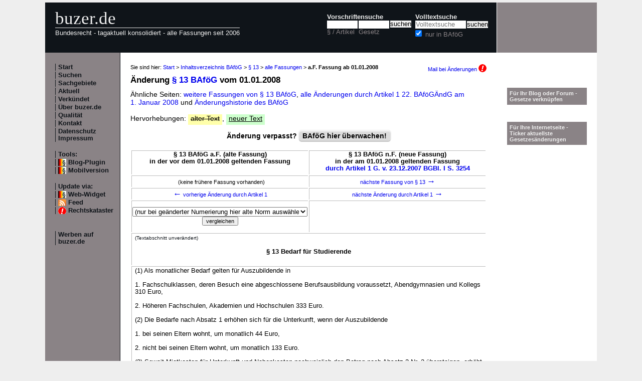

--- FILE ---
content_type: text/html; charset=utf-8
request_url: https://www.buzer.de/gesetz/1936/al11141-0.htm
body_size: 4439
content:

<!DOCTYPE html PUBLIC "-//W3C//DTD XHTML 1.0 Strict//EN" 
  "http://www.w3.org/TR/xhtml1/DTD/xhtml1-strict.dtd">
  
<html lang="de" xmlns="http://www.w3.org/1999/xhtml">
<head>
	
	<meta http-equiv="Content-Type" content="text/html; charset=utf-8" />
	<meta http-equiv="expires" content="0" />
	<meta name="language" content="de" />
	<meta name="referrer" content="origin-when-cross-origin" />
	<meta name="author" content="buzer.de" />
	<link href="/screen.css" rel="stylesheet" type="text/css" media="all" /><meta name="viewport" content="width=device-width, initial-scale=1.0" /><link href="/print.css" rel="stylesheet" type="text/css" media="print" />
	<link rel="alternate" type="application/rss+xml" title="buzer.de Feed" href="/gesetze_feed.xml" />
	<link rel="search" type="application/opensearchdescription+xml" title="buzer.de - Titelsuche, z.B. '32a EStG'" href="/buzer_search_titel.xml" />
	<link rel="search" type="application/opensearchdescription+xml" title="buzer.de - Volltextsuche" href="/buzer_search_volltext.xml" />
<link rel="contents" href="/BAfoG.htm" title="Inhaltsverzeichnis BAf&ouml;G" /><meta name="robots" content="index,follow" />
<link rel="canonical" href="https://www.buzer.de/gesetz/1936/al11141-0.htm" />
	
	<title>Fassung &sect; 13 BAf&ouml;G a.F. bis 01.01.2008 (ge&auml;ndert durch Artikel 1 G. v. 23.12.2007 BGBl. I S. 3254) </title>
	<meta name="description" content="Text &sect; 13 BAf&ouml;G a.F. Bundesausbildungsf&ouml;rderungsgesetz in der Fassung vom 01.01.2008 (ge&auml;ndert durch Artikel 1 G. v. 23.12.2007 BGBl. I S. 3254) " />
	<meta name="keywords" content="Bedarf Eltern Abschlag Auszubildende Unterkunft BAf&ouml;G Abendgymnasien Akademien Anwendung Ausbildung Ausbildungsland Ausbildungsverh&auml;ltnisse Ausland Auslandsausbildung" />
</head>
<body>
<div class="main">
<div class="headerb">
	<div class="logog"><a href="/index.htm">buzer.de</a></div>
	<div class="logok"><span> Bundesrecht - tagaktuell konsolidiert - alle Fassungen seit 2006</span></div>
	<div class="suchform"><div class="suchform1"><form name="Vorschriftensuche" method="get" action="/s1.htm">
<div>
<div class="suchetitel">Vorschriftensuche</div>	
<div class="input1plabel"><input class="input1p" name="a" type="text" id="paragraf" accesskey="a" value="" autocorrect="off" autocomplete="off" title="tippen Sie z.B. '1 EStG' und dr&uuml;cken Sie 'Enter';
wird automatisch ohne Maus beim Tippen einer Zahl ausgew&auml;hlt" />
<label for="paragraf">&sect; / Artikel</label></div><div class="input1glabel"><input class="input1g ajax-suggestion url-/suggest" name="g" type="text" id="gesetz" accesskey="g" value="" autocorrect="off" autocomplete="off" title="Suche mit Namen, einem Teil davon oder anhand der Fundstelle;
wird automatisch ohne Maus beim Tippen eines Buchstaben ausgew&auml;hlt" /><label for="gesetz">Gesetz</label></div><input class="input1s" type="submit" value="suchen" />
<input type="hidden" name="kurz" value="BAf&ouml;G" />
<input type="hidden" name="ag" value="1936" />
</div></form></div>
<div class="suchform2"><form name="Volltextsuche" method="get" action="/s2.htm">
			<div>
			<div class="input2vlabel"><label for="volltextsuche">Volltextsuche</label></div>
			<input class="input2v" name="v" placeholder="Volltextsuche" type="text" id="volltextsuche" accesskey="v" value="" title="suchen Sie hier im vollen Text der Gesetze" /><input class="input2s" type="submit" value="suchen" onClick="return checkEmptyFulltext();" />
			<div class="input2llabel">
			<input class="input2l" id="lokalesuche" type="checkbox" name="loc" value="1" checked="checked" />
			<label for="lokalesuche">nur in BAf&ouml;G</label>
			</div>
			<input type="hidden" name="kurz" value="BAf&ouml;G" />

			<input type="hidden" name="ag" value="1936" />
			</div>
		</form>
	</div>
<div class="updown mheadhide"><a href="#"><span class="navarrow">&#8593;</span> nach oben</a> <a href="#b"><span class="navarrow">&#8595;</span> nach unten</a></div></div>	

</div>
<div class="headerbr"></div>

<div class="dcont"><div class="boxleft">&nbsp;</div><div class="dcontl"><div class="m"><a href="/index.htm" title="zur Startseite">Start</a></div><div class="m"><a href="/s.htm" title="alle Suchfunktionen">Suchen</a></div><div class="m"><a href="/fna/index.htm" title="Sachgebiete nach FNA">Sachgebiete</a></div><div class="m"><a href="/z.htm" title="gerade in Kraft getretene &Auml;nderungen">Aktuell</a></div><div class="m"><a href="/v.htm" title="demn&auml;chst in Kraft tretende &Auml;nderungen">Verk&uuml;ndet</a></div><div class="m"><a href="/h.htm" title="Nutzungshinweise f&uuml;r buzer.de">&Uuml;ber buzer.de</a></div><div class="m"><a href="/quality.htm" title="Qualicheck">Qualit&auml;t</a></div><div class="m"><a href="https://www.buzer.de/k.htm" title="Kontaktformular">Kontakt</a></div><div class="m"><a href="/i.htm" title="Impressum, Datenschutz">Datenschutz Impressum</a></div><br /><div class="m">Tools:</div><div class="m"><a class="android" href="/li.htm" title="Zitate und Fundstellen verlinken">Blog-Plugin</a></div><div class="m"><a class="android" href="/gesetz/1936/al11141-0.htm?setmobile=1" rel="nofollow" title="Ansicht f&uuml;r mobile Ger&auml;te, erfordert cookie">Mobilversion</a></div><div class="m" id="previewSelector" style="display:none;"><input type="checkbox" name="previewSelector" /> Vorschau</div><br /><div class="m">Update via:</div>	
<div class="m"><a class="android" href="/gesetze-ticker.htm" title="Informationsdienst per Ticker">Web-Widget</a></div>
<div class="m"><a class="rssl" href="/gesetze_feed.xml">Feed</a></div>
<div class="m"><a class="att" href="https://www.buzer.de/rechtskataster.htm">Rechtskataster</a></div>

<br /><br /><div class="m"><a href="/werben.htm" title="Werben auf buzer.de">Werben auf buzer.de</a></div></div><div class="dcontc"><!-- google_ad_section_start --><div class="nav">Sie sind hier: <a href="/index.htm">Start</a> &gt; <a href="/BAfoG.htm">Inhaltsverzeichnis BAf&ouml;G</a> &gt; <a href="/13_BAfoG.htm">&sect; 13</a> &gt; <a href="/gesetz/1936/al27201.htm">alle Fassungen</a> &gt; <b>a.F. Fassung ab 01.01.2008</b><div class="headmail"><a href="https://www.buzer.de/rechtskataster.htm?t=1&amp;alarmAddTitle=1936">Mail bei &Auml;nderungen <img src="/images/attention.gif" alt="attention" /></a></div></div><h1 class="t">&Auml;nderung <a href="https://www.buzer.de/13_BAfoG.htm">&sect; 13 BAf&ouml;G</a> vom 01.01.2008</h1>&Auml;hnliche Seiten: <a title="" class="highlight4" href="https://www.buzer.de/gesetz/1936/al27201.htm">weitere Fassungen von &sect; 13 BAf&ouml;G</a>, <a class="highlight2" href="/gesetz/1936/v153726-2008-01-01.htm">alle &Auml;nderungen durch Artikel 1 22. BAf&ouml;G&Auml;ndG am 1.&nbsp;Januar&nbsp;2008 </a> und <a href="/gesetz/1936/l.htm">&Auml;nderungshistorie des BAf&ouml;G</a><br /><br />Hervorhebungen: <span class="halt hdel">alter Text</span>, <span class="hneu happ">neuer Text</span><br /><br /><a name="kopf" id="kopf"></a><div style="text-align:center;font-weight:bold;">&Auml;nderung verpasst? <div class="nbutton"><a href="https://www.buzer.de/rechtskataster.htm?t=3&amp;alarmAddTitle=1936">BAf&ouml;G hier &uuml;berwachen!</a></div><br /></div><br /><table class="tdiff"><tr><th>&sect; 13 BAf&ouml;G a.F. (alte Fassung)<br />in der vor dem 01.01.2008 geltenden Fassung</th><th>&sect; 13 BAf&ouml;G n.F. (neue Fassung)<br />in der am 01.01.2008 geltenden Fassung<br /><a title="Artikel 1 Zweiundzwanzigstes Gesetz zur &Auml;nderung des Bundesausbildungsf&ouml;rderungsgesetzes (22. BAf&ouml;G&Auml;ndG)" href="https://www.buzer.de/gesetz/8061/a153726.htm">durch Artikel 1 G. v. 23.12.2007 BGBl. I S. 3254</a></th></tr><tr class="noprint"><td><div class="hnav"><span class="navarrow">&nbsp;</span>(keine fr&uuml;here Fassung vorhanden)</div></td><td><div class="hnav"><a href="https://www.buzer.de/gesetz/1936/al13356-0.htm">n&auml;chste Fassung von &sect; 13 <span class="navarrow">&#8594;</span></a></div></td></tr><tr class="noprint"><td><div class="hnav"><a href="https://www.buzer.de/gesetz/1936/al11140-0.htm" id="lprev"><span class="navarrow">&#8592;</span> vorherige &Auml;nderung durch Artikel 1</a></div></td><td><div class="hnav"><a href="https://www.buzer.de/gesetz/1936/al11142-0.htm" id="lnext">n&auml;chste &Auml;nderung durch Artikel 1 <span class="navarrow">&#8594;</span></a></div></td></tr><tr class="noprint"><td><div class="hnav"><form action="/gesetz/1936/al11141-0.htm" method="get" style="margin:0px;"><p><select style="width:100%;" name="line"><option value="0">(nur bei ge&auml;nderter Numerierung hier alte Norm ausw&auml;hlen)</option><option value="11136">&sect; 2 Ausbildungsst&auml;tten</option><option value="11137">&sect; 5 Ausbildung im Ausland</option><option value="11138">&sect; 7 Erstausbildung, weitere Ausbildung</option><option value="11139">&sect; 8 Staatsangeh&ouml;rigkeit</option><option value="11140">&sect; 11 Umfang der Ausbildungsf&ouml;rderung</option><option value="11142">&sect; 13a Kranken- und Pflegeversicherungszuschlag</option><option value="11143">&sect; 14a Zusatzleistungen in H&auml;rtef&auml;llen</option><option value="11144">&sect; 14b (neu) </option><option value="11145">&sect; 15a F&ouml;rderungsh&ouml;chstdauer</option><option value="11146">&sect; 16 F&ouml;rderungsdauer im Ausland</option><option value="11147">&sect; 17 F&ouml;rderungsarten</option><option value="11148">&sect; 18b Teilerla&szlig; des Darlehens</option><option value="11149">&sect; 21 Einkommensbegriff</option><option value="11150">&sect; 45 &Ouml;rtliche Zust&auml;ndigkeit</option><option value="11151">&sect; 46 Antrag</option><option value="11152">&sect; 48 Mitwirkung von Ausbildungsst&auml;tten</option><option value="11153">&sect; 66a &Uuml;bergangsvorschrift</option><option value="11154">&sect; 67 </option></select><input type="submit" value="vergleichen" /></p></form></div></td><td><div class="hnav"></div></td></tr><tr><td colspan="2"><div class="hunc"><span class="hdiff">(Textabschnitt unver&auml;ndert)</span><br /><br /><h3 class="art0"> &sect; 13 Bedarf f&uuml;r Studierende </h3> <br /></div></td></tr><tr><td colspan="2"><div class="hunc">(1) Als monatlicher Bedarf gelten f&uuml;r Auszubildende in <br /> <br />1. Fachschulklassen, deren Besuch eine abgeschlossene Berufsausbildung voraussetzt, Abendgymnasien und Kollegs 310 Euro, <br /> <br />2. H&ouml;heren Fachschulen, Akademien und Hochschulen 333 Euro. <br /> <br />(2) Die Bedarfe nach Absatz 1 erh&ouml;hen sich f&uuml;r die Unterkunft, wenn der Auszubildende <br /> <br />1. bei seinen Eltern wohnt, um monatlich 44 Euro, <br /> <br />2. nicht bei seinen Eltern wohnt, um monatlich 133 Euro. <br /> <br />(3) Soweit Mietkosten f&uuml;r Unterkunft und Nebenkosten nachweislich den Betrag nach Absatz 2 Nr. 2 &uuml;bersteigen, erh&ouml;ht sich der dort genannte Bedarf um bis zu monatlich 64 Euro. Satz 1 findet keine Anwendung, wenn bei Auslandsausbildungen bei dem Bedarf ein Zu- oder Abschlag nach Ma&szlig;gabe des Absatzes 4 vorgenommen wird. <br /> <br />(3a) Ein Auszubildender wohnt auch dann bei seinen Eltern, wenn der von ihm bewohnte Raum im Eigentum der Eltern steht. <br /> <br /></div></td></tr><tr><td class="halt"> <span class="hdiff">(Text alte Fassung)</span><br /><br />(4) Bei einer Ausbildung im Ausland nach &sect; 5 Abs. 2 <span class="hdel">und 3 </span>wird, soweit die Lebens- und Ausbildungsverh&auml;ltnisse im Ausbildungsland dies erfordern, bei dem Bedarf ein Zu- oder Abschlag vorgenommen, dessen H&ouml;he die Bundesregierung durch Rechtsverordnung mit Zustimmung des Bundesrates bestimmt. <br /> <br /> </td><td class="hneu"><span class="hdiff">(Text neue Fassung)</span><br /><br />(4) Bei einer Ausbildung im Ausland nach &sect; 5 Abs. 2 wird, soweit die Lebens- und Ausbildungsverh&auml;ltnisse im Ausbildungsland dies erfordern, bei dem Bedarf ein Zu- oder Abschlag vorgenommen, dessen H&ouml;he die Bundesregierung durch Rechtsverordnung mit Zustimmung des Bundesrates bestimmt. <br /> <br /> </td></tr><tr></tr><tr class="noprint"><td><div class="hnav"><span class="navarrow">&nbsp;</span>(keine fr&uuml;here Fassung vorhanden)</div></td><td><div class="hnav"><a href="https://www.buzer.de/gesetz/1936/al13356-0.htm">n&auml;chste Fassung von &sect; 13 <span class="navarrow">&#8594;</span></a></div></td></tr><tr class="noprint"><td><div class="hnav"><a href="https://www.buzer.de/gesetz/1936/al11140-0.htm"><span class="navarrow">&#8592;</span> vorherige &Auml;nderung durch Artikel 1</a></div></td><td><div class="hnav"><a href="https://www.buzer.de/gesetz/1936/al11142-0.htm">n&auml;chste &Auml;nderung durch Artikel 1 <span class="navarrow">&#8594;</span></a></div></td></tr></table><br /><!-- google_ad_section_end --><div class="anz_unten"><script async src="//pagead2.googlesyndication.com/pagead/js/adsbygoogle.js"></script> <!-- Buzer - 300x250 unten --> <ins class="adsbygoogle"      style="display:inline-block;width:300px;height:250px"      data-ad-client="ca-pub-7612325987190054"      data-ad-slot="1700873119"></ins> <script> (adsbygoogle = window.adsbygoogle || []).push({}); </script><div class="anzl">Anzeige</div></div><div class="plinks"><b>Link zu dieser Seite</b>: https://www.buzer.de/gesetz/1936/al11141-0.htm&nbsp;&nbsp;&nbsp;</div><div class="top"><a href="https://www.buzer.de/BAfoG.htm">Inhaltsverzeichnis</a> | <a href="/Gesetze_PDF_ausdrucken.htm" title="Hinweise zum Ausdrucken">Ausdrucken/PDF</a> | <a href="#">nach oben</a></div></div><div class="dcontr"><div>&nbsp;</div><br /><br /><div class="mo"><a href="/li.htm">F&uuml;r Ihr Blog oder Forum - Gesetze verkn&uuml;pfen</a></div><br /><br /><div class="mo"><a href="/gesetze-ticker.htm">F&uuml;r Ihre Internetseite -<br />Ticker aktuellste Gesetzes&auml;nderungen</a></div></div></div><div class="dfoot"><div class="dfootl"><div>&nbsp;</div></div><div class="dfootc"><a name="b"></a></div><div class="dfootr"></div></div><script type="text/javascript" src="/ajaxSuggestions.js"></script>
			<script type="text/javascript" src = "/jquery-3.1.1.min.js"></script>
			<div id="search-result-suggestions"><div id="search-results"></div></div><script type="text/javascript" src = "/functions.js"></script><script type="text/javascript" src = "/swipe.js"></script></div></body></html>

--- FILE ---
content_type: text/html; charset=utf-8
request_url: https://www.google.com/recaptcha/api2/aframe
body_size: 266
content:
<!DOCTYPE HTML><html><head><meta http-equiv="content-type" content="text/html; charset=UTF-8"></head><body><script nonce="4--1T9ZQwwJXbJaslS-rXg">/** Anti-fraud and anti-abuse applications only. See google.com/recaptcha */ try{var clients={'sodar':'https://pagead2.googlesyndication.com/pagead/sodar?'};window.addEventListener("message",function(a){try{if(a.source===window.parent){var b=JSON.parse(a.data);var c=clients[b['id']];if(c){var d=document.createElement('img');d.src=c+b['params']+'&rc='+(localStorage.getItem("rc::a")?sessionStorage.getItem("rc::b"):"");window.document.body.appendChild(d);sessionStorage.setItem("rc::e",parseInt(sessionStorage.getItem("rc::e")||0)+1);localStorage.setItem("rc::h",'1768701988207');}}}catch(b){}});window.parent.postMessage("_grecaptcha_ready", "*");}catch(b){}</script></body></html>